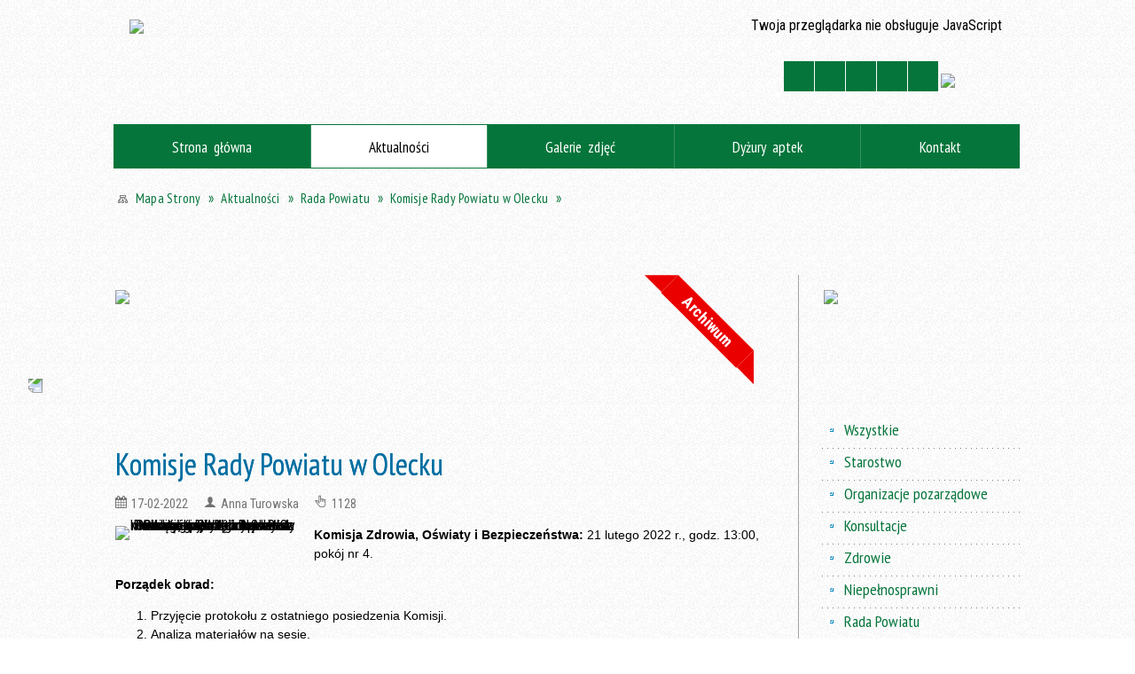

--- FILE ---
content_type: text/html; charset=utf-8
request_url: https://www.powiat.olecko.pl/aktualnosc-1470-komisje_rady_powiatu_w_olecku.html
body_size: 15426
content:
<!DOCTYPE html>
<html lang="pl"  itemscope="itemscope" itemtype="http://schema.org/WebPage" xmlns="http://www.w3.org/1999/xhtml">
    <head>
        <!-- METAS - - - - - - - - - - - - - - - - - - - - - - - - - - - - - -->
        <title itemprop="name">Komisje Rady Powiatu w Olecku - Aktualności - Starostwo Powiatowe w Olecku, aktualności, historia, turystyka, oświata, kultura, Olecko, Margrabowa, Treuburg, Mazury</title>
<meta http-equiv="Content-Type" content="text/html; charset=utf-8">
	<meta name="title" content="Komisje Rady Powiatu w Olecku - Aktualności - Starostwo Powiatowe w Olecku, aktualności, historia, turystyka, oświata, kultura, Olecko, Margrabowa, Treuburg, Mazury">
	<meta name="description" content="Strony www Starostwa Powiatowego w Olecku: informacje, ogłoszenia, adresy, historia, turystyka, oświata, zdrowie Komisja Zdrowia, Oświaty i Bezpieczeństwa: 21.02.2022 r., godz. 13:00. Komisja Budżetu, Finansów i Gospodarki: 22.02.2022 r., godz. 13:00.">
	<meta name="keywords" content="Warmia Mazury Olecko olecki oleckie Margrabowa Marggrabowa Treuburg Ełk Gołdap geografia przyroda bociany jeziora jezioro las lasy rekreacja turystyka wczasy wakacje wypoczynek atrakcje">
	<meta name="author" content="CONCEPT Intermedia www.sam3.pl">
	<meta name="robots" content="index, follow">
        <meta name="viewport" content="width=device-width" >        
        
        <!-- EXTERNALS - - - - - - - - - - - - - - - - - - - - - - - - - - - -->		
        <link rel="shortcut icon" href="/themes/skin_01/images/favicon.ico" >
        <link rel="alternate" type="application/rss+xml"  title="RSS 2.0" href="https://www.powiat.olecko.pl/aktualnosci.xml">
		
		

		
        	<link rel="stylesheet" type="text/css" media="all" href="/themes/skin_01/css/common.css">
	<link rel="stylesheet" type="text/css" media="all" href="/css/concept.gallery.css">
	<link rel="stylesheet" type="text/css" media="all" href="/css/_global.css">
	<link rel="stylesheet" type="text/css" media="screen" href="/wcag_video_player/ableplayer.min.css">
	<link rel="stylesheet" type="text/css" media="all" href="/css/icons_library.css">
	<link rel="stylesheet" type="text/css" media="screen" href="/css/jquery-ui-1.13.2/jquery-ui.min.css">
	<link rel="stylesheet" type="text/css" media="screen" href="/js/fancyBox/jquery.fancybox.css">
	<link rel="stylesheet" type="text/css" media="print" href="/css/print_strona.css">
	<link rel="stylesheet" type="text/css" media="all" href="/themes/skin_01/css/responsive.css">
	<link rel="stylesheet" type="text/css" media="all" href="/themes/skin_01/css/_multisite.css">
	<link rel="stylesheet" type="text/css" media="all" href="/css/concept-carousel.css">

        <!-- JAVASCRIPTS - - - - - - - - - - - - - - - - - - - - - - - - - - -->
                
                
        <script src="/js/jquery/jquery-3.5.0.min.js"></script>
                
        <script src="/js/jquery/jquery-ui-1.13.2.min.js"></script>
        <script src="/js/hammer.min.js"></script>
	<script src="/js/whcookies.min.js" ></script>
        <script src="/js/jquery/jquery.ui.datepicker.min.js"></script> 
        <script src="/js/jquery/jquery-ui-timepicker-addon.min.js"></script> 
        
        <script>
//<![CDATA[
document.write("<style>.zajawka { visibility: hidden; }</style>");
//]]>
</script>
        <!-- cdn for modernizr, if you haven't included it already -->
        <!-- script src="http://cdn.jsdelivr.net/webshim/1.12.4/extras/modernizr-custom.js"></script -->
        <!-- polyfiller file to detect and load polyfills -->
        <!-- script src="http://cdn.jsdelivr.net/webshim/1.12.4/polyfiller.js"></script -->

                <script>
        function get_upload_image_size(dimension)
        {
        if($dimension == 'x')
        return 204;
        else
        return 127;
        }
        </script>
        
        <script src="/js/../themes/skin_01/js/multisite.js"></script>
<script src="/js/menu.min.js"></script>
<script src="/js/functions.js"></script>
<script src="/js/jquery/concept-rotator.js"></script>
<script src="/js/jquery/jquery.easing.1.3.js"></script>
<script src="/js/gsap/TweenMax.min.js"></script>
<script src="/js/gsap/plugins/ScrollToPlugin.min.js"></script>
<script src="/js/gsap/plugins/CSSPlugin.min.js"></script>
<script src="/js/gsap/easing/EasePack.min.js"></script>
<script src="/js/concept.gallery.js?ver=3.0"></script>
<script src="/js/akceslab-ytplayer.js"></script>
<script src="/wcag_video_player/ableplayer.min.js"></script>
<script src="/wcag_video_player/thirdparty/js.cookie.js"></script>
<script src="/js/concept_carousel_v1_0.js"></script>
		
        <meta name=”deklaracja-dostępności” content=”/deklaracja_dostepnosci.html”>
    </head>
        <body class="module-aktualnosci action-show">
       
                <div class="page_title" style="display: none">
            Starostwo Powiatowe w Olecku - aktualności, oświata, kultura, turystyka - www.powiat.olecko.pl
<br><span class="data">Wygenerowano:&nbsp;01-02-2026</span>        </div>
        
        <h1 hidden>Starostwo Powiatowe w Olecku - aktualności, oświata, kultura, turystyka - www.powiat.olecko.pl
</h1>

        <div id="page_content">       
            <div id="overlay" onclick="clear_other_mobile_active_elements();toggle_body_overflow();"></div>
            <div id="page_container">                <table role="presentation" id="table_1" class="sekcja-paneli" style="width: 100%;">
<tbody>	<tr>
		<td id="PAN_HEAD" class="panel">
			<div>
<div class="wcag_links">
	<div class="links">
		<div class="hidden">
			<a href="#content" data-offset="-300" class="scroll_to">Przejdź do treści</a>
		</div>
		
		<div class="hidden"><div tabindex="0" onclick="jQuery('body').scrollTo('*[id^=\'search_comn_\']'); jQuery('*[id^=\'search_comn_\']').val('').focus();">Przejdź do Wyszukiwarki</div></div>
		<div class="hidden"><a class="mapa_strony" tabindex="0" href="/mapa_strony.html">Przejdź do mapy strony</a></div>
		<div class="hidden"><div tabindex="0" onclick="jQuery('body').scrollTo('*[id^=\'mainMenu_\']'); jQuery(':focusable', jQuery('*[id^=\'mainMenu_\']'))[0].focus();">Przejdź do Menu</div></div>
	</div>
</div>

<script>
	jQuery('.scroll_to').css('cursor' , 'pointer').click(function () {
	var target = jQuery(this).attr('href');
	jQuery('html, body').animate({
	scrollTop: jQuery(target).offset().top -140
	}, 1000);
	});
</script>



        
	

    <div class="miejsce-banerowe facebook_lewa_strona " >
        <div class="pole-banerowe noprint" style="flex-grow: 1; " >
<a href="https://www.facebook.com/StarostwoPowiatoweWOlecku" target="_blank"><img src="/uploads/pub/img_files/img_73/facebook.png" width="48" height="155" alt="Facebook - Starostwo Powiatowe w Olecku - kliknięcie spowoduje otwarcie nowego okna" loading="lazy" title="Link do konta na Facebooku" onclick="jQuery.ajax({
	type:'POST',
	url:'/banery/click/id/73.html',
	dataType:'html'})"><span class="baner_title" style="display:none;">Facebook - Starostwo Powiatowe w Olecku</span></a></div>
        </div>




    <div class="miejsce-banerowe logo_w_naglowku " >
        <div class="pole-banerowe noprint" style="flex-grow: 1; " >
<a href="/" target="_self"><img src="/uploads/pub/img_files/img_2/logo.png" width="380" height="100" alt="Herb Powiatu Oleckiego. Na jednopolowej hiszpańskiej tarczy herbowej w polu srebrnym głowa orła czarnego z dziobem złotym i takąż koroną na szyi, pomiędzy dwoma konarami lipy zielonej, z których każdy ma cztery liście. Napis: Starostwo Powiatowe w Olecku." loading="lazy" title="" onclick="jQuery.ajax({
	type:'POST',
	url:'/banery/click/id/2.html',
	dataType:'html'})"><span class="baner_title" style="display:none;">Herb Powiatu Oleckiego. Na jednopolowej hiszpańskiej tarczy herbowej w polu srebrnym głowa orła czarnego z dziobem złotym i takąż koroną na szyi, pomiędzy dwoma konarami lipy zielonej, z których każdy ma cztery liście. Napis: Starostwo Powiatowe w Olecku.</span></a></div>
<div class="noprint pole-banerowe">
<script>
    (function(d){
      var s = d.createElement("script");
      /* uncomment the following line to override default position*/
      /* s.setAttribute("data-position", 3);*/
      /* uncomment the following line to override default size (values: small, large)*/
      /* s.setAttribute("data-size", "small");*/
      /* uncomment the following line to override default language (e.g., fr, de, es, he, nl, etc.)*/
      /* s.setAttribute("data-language", "language");*/
      /* uncomment the following line to override color set via widget (e.g., #053f67)*/
       s.setAttribute("data-color", "#05753B");
      /* uncomment the following line to override type set via widget (1=person, 2=chair, 3=eye, 4=text)*/
      /* s.setAttribute("data-type", "1");*/
      /* s.setAttribute("data-statement_text:", "Our Accessibility Statement");*/
      /* s.setAttribute("data-statement_url", "http://www.example.com/accessibility")";*/
      /* uncomment the following line to override support on mobile devices*/
      /* s.setAttribute("data-mobile", true);*/
      /* uncomment the following line to set custom trigger action for accessibility menu*/
      /* s.setAttribute("data-trigger", "triggerId")*/
      s.setAttribute("data-account", "MsFIrZrGxc");
      s.setAttribute("src", "https://cdn.userway.org/widget.js");
      (d.body || d.head).appendChild(s);
    })(document)
    </script>
    <noscript>Please ensure Javascript is enabled for purposes of <a href="https://userway.org">website accessibility</a></noscript>
  
</div>
        </div>


<section class="component wyszukiwarka-wrapper " >

            <header class="belka hidden-wcag">
            <h2 class="title"><span>Wyszukiwarka</span></h2>
        </header>
    
    <div class="comn-wyszukiwarka" role="search">
        
        
        <div id="search_box_comn_srch_bdae6e1b7efdbd226c88b5c0f3116269">
            <span class="warning show-delayed">Twoja przeglądarka nie obsługuje JavaScript</span>
        </div>

        <div class="cl"></div>
    </div>

    <script>
//<![CDATA[
jQuery.ajax({
	type:'POST',
	url:'/Common/getSearchAllForm/disp/none/hash_id/comn_srch_bdae6e1b7efdbd226c88b5c0f3116269.html',
	dataType:'html',
	success:function(data, textStatus){jQuery('#search_box_comn_srch_bdae6e1b7efdbd226c88b5c0f3116269').html(data);},
	complete:function(XMLHttpRequest, textStatus){wcagstinks(jQuery("#adv_form")); updateAdvSearchWidth(); jQuery("#adv_form");}})
//]]>
</script>
</section>
<div class="noprint pole-banerowe">
<div class="topMenu_infobar">
  <div class="links">     
    
    <a href="/" class="home">Strona Główna</a>
    
    <a href="/mapa_strony.html" class="mapa_strony">Mapa Strony</a>
    
    <a href="/strona-30-kontakt.html" class="poczta">Kontakt</a>    
    			
    <a href="/aktualnosci.xml" class="rss">RSS</a>
    
    <div class="cl" style="float: none; height: 0;"></div>
    
  </div>
</div>
</div>
<script>
    function toggleGlobalPause()
    {
        globalPause = !globalPause;
        jQuery("#hyperss .slide-image").toggleClass("stopped");
        jQuery(".stop-anim").toggleClass("play");

        var x = jQuery(".stop-anim").text();

        if (x == 'Wznów animacje') {
            jQuery(".stop-anim").text("Zatrzymaj animacje");
            jQuery(".stop-anim").attr("title", "Zatrzymaj animacje");
        } else {
            jQuery(".stop-anim").text("Wznów animacje");
            jQuery(".stop-anim").attr("title", "Wznów animacje");
        }
    }
</script>	

<div class="accesible" >
   <div class="stop-anim" title="Zatrzymaj animacje" tabindex="0" onclick="toggleGlobalPause();">Zatrzymaj animacje</div>
        <div class="wheelchair" title="Informacje o dostępności" onclick="location = ('https://www.powiat.olecko.pl/strona-6-informacje_o_dostepnosci.html');"></div>
    <div class="deklaracja_dostep" title="Deklaracja dostępności" onclick="location = ('https://www.powiat.olecko.pl/deklaracja_dostepnosci.html');"></div>
    <div class="deaf" title="Informacje dla niesłyszących" onclick="location = ('https://www.powiat.olecko.pl/strona-7-informacje_dla_nieslyszacych.html');"></div>
    <div class="contrast" title="Informacje o kontraście" onclick="location = ('https://www.powiat.olecko.pl/strona-8-informacja_o_kontrascie.html');"></div>
    </div>



    <div class="miejsce-banerowe bip_w_naglowku " >
        <div class="pole-banerowe noprint" style="flex-grow: 1; " >
<a href="http://bip.powiat.olecko.pl/" target="_blank"><img src="/uploads/pub/img_files/img_36/26ee75a7060ce3aea757f192f6915591a6bad49f.png" width="70" height="36" alt="BIP w nagłówku - kliknięcie spowoduje otwarcie nowego okna" loading="lazy" title="" onclick="jQuery.ajax({
	type:'POST',
	url:'/banery/click/id/36.html',
	dataType:'html'})"><span class="baner_title" style="display:none;">BIP w nagłówku</span></a></div>
        </div>


<div class="cl"></div>
<nav class="glowneMenu" data-component-name="comn_mainmenu" id="mainMenu_75303dc089d85ebd342b0d7193d1c23c-wrapper" aria-labelledby="mainMenu_75303dc089d85ebd342b0d7193d1c23c-label">   
    <h2 id="mainMenu_75303dc089d85ebd342b0d7193d1c23c-label" class="hidden-wcag">Menu główne 1</h2>
    <div class="okazja_top2"></div>
    <div class="okazja_top3"></div>
    		
				
        <ul class="mainMenu " id="comn_75303dc089d85ebd342b0d7193d1c23c">
         <li class="block block_nr_1" id="comn_75303dc089d85ebd342b0d7193d1c23c_pos_1" data-color="#05753B">
<a target="_self" class="menu-level-1 no-submenu" style="color:#fff; border-color:#05753B; background: #05753B;" href="/"><span class="menu_select_left" style="background:#05753B;"></span><span class="menu_select_right" style="background:#05753B;"></span><span class="menu_select_bottom" style="background:#05753B;"></span><span style="background:#05753B;" class="tytul_menu">Strona główna</span></a>
</li> <li class="block block_nr_2" id="comn_75303dc089d85ebd342b0d7193d1c23c_pos_2" data-color="#05753B">
<a target="_self" class="menu-level-1 no-submenu" style="color:#fff; border-color:#05753B; background: #05753B;" href="/aktualnosci-lista.html"><span class="menu_select_left" style="background:#05753B;"></span><span class="menu_select_right" style="background:#05753B;"></span><span class="menu_select_bottom" style="background:#05753B;"></span><span style="background:#05753B;" class="tytul_menu">Aktualności</span></a>
</li> <li class="block block_nr_3" id="comn_75303dc089d85ebd342b0d7193d1c23c_pos_3" data-color="#05753B">
<a target="_self" class="menu-level-1 no-submenu" style="color:#fff; border-color:#05753B; background: #05753B;" href="/galerie.html"><span class="menu_select_left" style="background:#05753B;"></span><span class="menu_select_right" style="background:#05753B;"></span><span class="menu_select_bottom" style="background:#05753B;"></span><span style="background:#05753B;" class="tytul_menu">Galerie zdjęć</span></a>
</li> <li class="block block_nr_4" id="comn_75303dc089d85ebd342b0d7193d1c23c_pos_4" data-color="#05753B">
<a target="_self" class="menu-level-1 no-submenu" style="color:#fff; border-color:#05753B; background: #05753B;" href="/strona-154-apteki.html"><span class="menu_select_left" style="background:#05753B;"></span><span class="menu_select_right" style="background:#05753B;"></span><span class="menu_select_bottom" style="background:#05753B;"></span><span style="background:#05753B;" class="tytul_menu">Dyżury aptek
</span></a>
</li> <li class="block block_nr_5" id="comn_75303dc089d85ebd342b0d7193d1c23c_pos_5" data-color="#05753B">
<a target="_self" class="menu-level-1 no-submenu" style="color:#fff; border-color:#05753B; background: #05753B;" href="/strona-30-kontakt.html"><span class="menu_select_left" style="background:#05753B;"></span><span class="menu_select_right" style="background:#05753B;"></span><span class="menu_select_bottom" style="background:#05753B;"></span><span style="background:#05753B;" class="tytul_menu">Kontakt</span></a>
</li>        </ul>
		
		                <script>
//<![CDATA[
                var candidate = document.getElementById('comn_75303dc089d85ebd342b0d7193d1c23c_pos_2');
                candidate.className += ' sel';
        
//]]>
</script>                <script>
//<![CDATA[
window.onscroll = function() { menuDocking("comn_75303dc089d85ebd342b0d7193d1c23c");}; 
//]]>
</script><script>
//<![CDATA[
window.onresize = function() { menuDocking("comn_75303dc089d85ebd342b0d7193d1c23c");}; 
//]]>
</script> 		
    </nav>
<div class="cl"></div><nav class="navigator" id="breadcrumbs" aria-labelledby="breadcrumbs-label">
    <h2 id="breadcrumbs-label" class="hidden-wcag">Breadcrumbs</h2>
    
    <ul itemscope itemtype="http://schema.org/BreadcrumbList">
        
    <li itemprop="itemListElement" itemscope itemtype="http://schema.org/ListItem"><a class="navigator_home" property="item" typeof="WebPage" itemprop="item" itemtype="https://schema.org/Thing" itemscope="itemscope" id="nav-pos-mapa_strony" href="/mapa_strony.html"><span itemprop="name">Mapa Strony</span></a><meta itemprop="position" content="1"></li><li itemprop="itemListElement" itemscope itemtype="http://schema.org/ListItem"><a property="item" typeof="WebPage" itemprop="item" itemtype="https://schema.org/Thing" itemscope="itemscope" id="nav-pos-aktualnosci" href="/aktualnosci-lista.html"><span itemprop="name">Aktualności</span></a><meta itemprop="position" content="2"></li><li itemprop="itemListElement" itemscope itemtype="http://schema.org/ListItem"><a property="item" typeof="WebPage" itemprop="item" itemtype="https://schema.org/Thing" itemscope="itemscope" id="nav-pos-rada_powiatu" href="/aktualnosci-115-rada_powiatu.html"><span itemprop="name">Rada Powiatu</span></a><meta itemprop="position" content="3"></li><li itemprop="itemListElement" itemscope itemtype="http://schema.org/ListItem"><a property="item" typeof="WebPage" itemprop="item" itemtype="https://schema.org/Thing" itemscope="itemscope" id="nav-pos-komisje_rady_powiatu_w_olecku" href="/aktualnosc-1470-komisje_rady_powiatu_w_olecku.html"><span itemprop="name">Komisje Rady Powiatu w Olecku</span></a><meta itemprop="position" content="4"></li>        
    </ul>

</nav>
<script src="/js/infobar/infobar.min.js"></script>        
        <script>
            //<![CDATA[
            function InfobarStop()
            {
                iobj = document.getElementById("infobar_static");
                iobj.style.display = 'none';
                document.cookie = 'infobar' + '=' + escape(true) + (0 ? '; expires=' + new Date(+new Date() + 0 * 864e5).toGMTString() : '') + '; path=/'
            }
            //]]>
        </script>
        <h2 class="hidden-wcag">Informacje w sliderze</h2>
        <div id="infobar_static" class="scroll" style="position: relative; margin-top: 8px; height: 21px; border: 1px solid #FFFFFF; background-color: #FFFFFF">
            <div id="infobar_div" class="infobar"></div>
            <div class="infobar_close" title="Ukryj infobar" onclick="InfobarStop();"></div>
        </div>
        <script>
            var options = new Object();
            options.speed = 2;             options.displayMode = 'scroll';             options.fadeTimer = '3000';            
            options.newsPictureURL = 'https://www.powiat.olecko.pl/uploads/infobar/sg1jkx8gtainfobar.png';             options.fontName = 'inherit';            options.fontSize = '100%';             options.fontColor = '#05753b';             options.fontBold = false;             options.fontItalics = false;             options.fontUnderline = false;             options.fontHoverColor = '#FF0000';             options.fontHoverItalics = false;             options.fontHoverUnderline = true;             options.backgroundTopColor = '#FFFFFF';             options.backgroundBottomColor = '#FFFFFF';             options.fontHoverBackgroundTopColor = 'transparent';             options.fontHoverBackgroundBottomColor = 'transparent';             options.newsSpace = 10;             options.hoverSpeed = 150; 
            var titles = 'Transmisja z obrad sesji Rady Powiatu w Olecku;Szukasz pomocy prawnej, porady obywatelskiej lub mediacji?;Lista jednostek nieodpłatnego poradnictwa;Loty z Lotniska Olsztyn – Mazury;Ośrodek Środowiskowej Opieki Psychologicznej i Psychoterapeutycznej dla Dzieci i Młodzieży;Koordynator ds. dostępności;Strategia Rozwoju Powiatu Oleckiego 2016-2025;Inicjatywa Obywatel';             var links = 'https://www.powiat.olecko.pl/strona-208-transmisja_z_obrad_sesji_rady_powiatu.html;https://www.powiat.olecko.pl/aktualnosc-2195-szukasz_pomocy_prawnej_porady.html;https://www.powiat.olecko.pl/aktualnosc-2090-znasz_jednostki_nieodplatnego.html;https://www.powiat.olecko.pl/aktualnosc-1473-loty_z_lotniska_olsztyn_mazury.html;https://www.powiat.olecko.pl/aktualnosc-1625-pomoc_psychologiczna_i.html;https://www.powiat.olecko.pl/aktualnosc-1114-koordynator_ds_dostepnosci.html;http://powiat.olecko.pl/strona-162-strategia_rozwoju_powiatu.html;https://obywatel.gov.pl/';             jQuery(window).on("load", function () {
                infobar(jQuery('#infobar_div'), titles, links, options);
            });
        </script>
    

    <div class="miejsce-banerowe baner_pod_navigatorem puste" >
                </div>


			</div>
		</td>
	</tr>
</tbody></table>
<table role="presentation" id="table_2" class="sekcja-paneli" style="width: 100%;">
<tbody>	<tr>
		<td id="PAN_1" class="panel">
			<div>


    <div class="miejsce-banerowe baner_w_centralnym_panelu_na_gorze " >
        <div class="pole-banerowe noprint" style="flex-grow: 1; " >
<a href="/strona-3357-cyfrowy_powiat.html" target="_self"><img src="/uploads/pub/img_files/img_50/projet_powiat_CPPC_756.jpg" width="756" height="156" alt="Grant: Cyfrowy Powiat. " loading="lazy" title="Logotypy projektu z funduszy unijnych. Grant: Cyfrowy Powiat. " onclick="jQuery.ajax({
	type:'POST',
	url:'/banery/click/id/50.html',
	dataType:'html'})"><span class="baner_title" style="display:none;">Grant: Cyfrowy Powiat. </span></a></div>
        </div>


				<div id='content'><div class="messages">
            
    
    
    </div>


<article class="archiwalna" itemscope itemtype="http://schema.org/NewsArticle" itemid="news-1470">

    <meta itemprop="description" content="Komisja Zdrowia, Oświaty i Bezpieczeństwa: 21.02.2022 r., godz. 13:00. Komisja Budżetu, Finansów i Gospodarki: 22.02.2022 r., godz. 13:00.">
    <meta itemprop="datePublished" content="2022-02-17T09:16:59+01:00">

    <header>

        <span class="etykieta_zajawka">
            <span class="label" style="background: #05753B; border-color: #05753B;" title=""></span>        </span>	

        <h2 class="title" itemprop="headline">
            Komisje Rady Powiatu w Olecku        </h2>
    </header>

    
    <span class="info"><strong aria-hidden="true" class="date" title="Data publikacji">17-02-2022</strong><strong class="hidden-wcag" >Data publikacji, 17-02-2022</strong><span class="info_seperator" aria-hidden="true">,</span> <strong aria-hidden="true" class="author" title="Autor">Anna Turowska</strong><strong class="hidden-wcag" >Autor, Anna Turowska</strong><span class="info_seperator" aria-hidden="true">,</span> <strong aria-hidden="true" class="views" title="Liczba wyświetleń">1128</strong><strong class="hidden-wcag" >Ilość wyświetleń, 1128</strong></span>                    

                
			<span class="grafika_tresc" style="max-width:204px">           
				<a class="fancybox" href="/uploads/pub/news/news_1470/zajawki/522be3f6b06f611ade827110eaba176687b6a6da.jpg"><img alt="Okrągła pieczęć Powiatu Oleckiego. W środku herb Powiatu, to jest głowa orła z koroną na szyi pomiędzy 2 konarami lipy, z których każdy ma 4 liście. Wokół napis Rada Powiatu w Olecku. Nazwa w Olecku oddzielona z 2 stron sześciopromiennymi gwiazdkami." style="max-width: 204px; height: auto;" itemprop="image" src="https://www.powiat.olecko.pl/uploads/pub/news/news_1470/zajawki/normal_522be3f6b06f611ade827110eaba176687b6a6da.jpg"></a>				
									<div class="article-archived">Archiwum</div>
								
			</span>
		
    <div class="tresc" itemprop="articleBody">
        <p><strong>Komisja Zdrowia, Oświaty i Bezpieczeństwa:</strong> 21 lutego 2022 r., godz. 13:00, pok&oacute;j nr 4.</p>
<p><strong>Porządek obrad:</strong></p>
<ol>
<li>Przyjęcie protokołu z ostatniego posiedzenia Komisji.</li>
<li>Analiza materiał&oacute;w na sesję.</li>
<li>Zapoznanie się z pismem dotyczącym wprowadzenia zakazu pływania jednostek z napędem spalinowym na Jeziorze Olecko Wielkie.</li>
<li>Sprawy bieżące i wolne wnioski.</li>
</ol>
<p><strong>Komisja Budżetu, Finans&oacute;w i Gospodarki:</strong> 22 lutego 2022 r., godz. 13:00, pok&oacute;j&nbsp;nr 4.</p>
<p><strong>Porządek obrad:</strong></p>
<ol>
<li>Przyjęcie protokołu z ostatniego posiedzenia Komisji.</li>
<li>Analiza materiał&oacute;w na sesję.</li>
<li>Zapoznanie się z pismem dotyczącym wprowadzenia zakazu pływania jednostek z napędem spalinowym na Jeziorze Olecko Wielkie.</li>
<li>Sprawy bieżące i wolne wnioski.</li>
</ol>    </div>

    <aside class="left" style="max-width:100%;">
               
    </aside>
	
	


    <footer class="bottom">
        
                                    <ul class="actions">
			<li class="next" title="Przejdź do następnej aktualności" onclick="location=('/aktualnosc-1631-wykonywali_oleckie_kafle_z_sentencja.html');"><span class="hidden-wcag">Przejdź do - aktualność </span>Następna</li>
		<li title="Pobierz plik Pdf z treścią" class="pdf" onclick="location=('https://converter.sam3.pl/convert.php?url=https://www.powiat.olecko.pl/aktualnosc-1470-komisje_rady_powiatu_w_olecku.html&amp;title=Komisje_Rady_Powiatu_w_Olecku');"><span class="hidden-wcag">Pobierz artykuł w formie pliku </span>Pdf</li>					<li class="print" title="Drukuj treść" onclick="window.print();">Drukuj<span class="hidden-wcag"> treść tego artykułu</span></li>
			<li class="back" title="Powrót" onclick="history.back();">Powrót<span class="hidden-wcag"> do poprzedniej strony</span></li>
			<li class="zglos" title="Kontakt" onclick="location=('/strona-30-kontakt.html');">Kontakt<span class="hidden-wcag"> na stronie Kontakt</span></li>
	                
</ul>        <div class="cl"></div>
    </footer>
</article>

<div class="cl"></div>

    <div class="noprint">
        
<section class="component" data-component-name="news_aktualnosci_inne" id="news_f6d59bd22523bd375dbc69f3d1c052c1"> 

    <header class="belka">
        <h2 class="title">
            <a href="/aktualnosci-115-Rada+Powiatu.html">Czytaj inne aktualności w kategorii:&nbsp;Rada Powiatu</a>        </h2>
    </header>

    <ul class="zaj-list switcher view_list size-thumb  columns-1">	<li class="zaj-wrapper" ><div class="zajawka news_zaj "><a target="_self" href="/aktualnosc-3055-dyzur_radnej_rady_powiatu_w_olecku.html"><span class="box-left" style="width: 204px;">
    <img alt="Tekst: dyżur Radnej Rady Powiatu w Olecku, www.powiat.olecko.pl. Obok pieczęć z napisem: Rada Powiatu w Olecku. Obok herb urzędu, tj. głowa orła z dziobem i koroną na szyi pomiędzy 2 konarami lipy." loading="lazy" width="204" height="127" src="/uploads/pub/news/news_3055/zajawki/thumb_6e0ddb5de4d545c4b55b1ebc56901103b791d186.jpg">
</span>

<span class="box-right">
     
  <span class="title">    
    <span class="etykieta_zajawka">      
    	<span class="label" style="background: #05753B; border-color: #05753B;" title=""></span>      
    </span>    
    Dyżur Radnej Rady Powiatu w Olecku    
  </span>
  
  <span class="info">
    <span class="info"><strong aria-hidden="true" class="date" title="Data publikacji">29-01-2026</strong><strong class="hidden-wcag" >Data publikacji, 29-01-2026</strong><span class="info_seperator" aria-hidden="true">,</span> <strong aria-hidden="true" class="author" title="Autor">Kamila  Buraczewska</strong><strong class="hidden-wcag" >Autor, Kamila  Buraczewska</strong><span class="info_seperator" aria-hidden="true">,</span> <strong aria-hidden="true" class="views" title="Liczba wyświetleń">120</strong><strong class="hidden-wcag" >Ilość wyświetleń, 120</strong></span>
  </span>
  
  <span class="tresc">
    Radna Rady Powiatu w Olecku Bożena Zofia Bielska-Świeżyńska pełni dyżur 3 lutego 2026 r.
  </span>
  <span class="link">
    czytaj całość »
  </span>
  
  <span class="cl" style="display:block;"></span>
  
  <span class="zajawka_click">
    kliknij, aby przejść do dalszej części informacji
  </span>

</span>
</a></div>	</li>	<li class="zaj-wrapper" ><div class="zajawka news_zaj "><a target="_self" href="/aktualnosc-3077-dyzur_wiceprzewodniczacego_rady_powiatu.html"><span class="box-left" style="width: 204px;">
    <img alt="" loading="lazy" width="204" height="127" src="/uploads/pub/news/news_3077/zajawki/thumb_541c6cbc41cf9fc5c977d85922573210b505644c.jpg">
</span>

<span class="box-right">
     
  <span class="title">    
    <span class="etykieta_zajawka">      
    	<span class="label" style="background: #05753B; border-color: #05753B;" title=""></span>      
    </span>    
    Dyżur Wiceprzewodniczącego Rady Powiatu w Olecku    
  </span>
  
  <span class="info">
    <span class="info"><strong aria-hidden="true" class="date" title="Data publikacji">28-01-2026</strong><strong class="hidden-wcag" >Data publikacji, 28-01-2026</strong><span class="info_seperator" aria-hidden="true">,</span> <strong aria-hidden="true" class="author" title="Autor">Kamila  Buraczewska</strong><strong class="hidden-wcag" >Autor, Kamila  Buraczewska</strong><span class="info_seperator" aria-hidden="true">,</span> <strong aria-hidden="true" class="views" title="Liczba wyświetleń">97</strong><strong class="hidden-wcag" >Ilość wyświetleń, 97</strong></span>
  </span>
  
  <span class="tresc">
    W tym tygodniu Wiceprzewodniczący Rady Powiatu w Olecku Przemysław Atkielski przyjmuje interesantów w sprawach skarg i wniosków w czwartek, 29 stycznia 2026 r., w godz. 13:00-15:30 w naszym urzędzie w pokoju nr 26.
  </span>
  <span class="link">
    czytaj całość »
  </span>
  
  <span class="cl" style="display:block;"></span>
  
  <span class="zajawka_click">
    kliknij, aby przejść do dalszej części informacji
  </span>

</span>
</a></div>	</li>	<li class="zaj-wrapper" ><div class="zajawka news_zaj "><a target="_self" href="/aktualnosc-3070-posiedzenie_komisji_statutowej.html"><span class="box-left" style="width: 204px;">
    <img alt="Tekst: posiedzenie Komisji Rady Powiatu w Olecku, www.powiat.olecko.pl. Obok pieczęć z napisem: Rada Powiatu w Olecku. Na dole po prawej herb urzędu, tj. głowa orła z dziobem i koroną na szyi między 2 konarami lipy, z których każdy ma 4 liście." loading="lazy" width="204" height="127" src="/uploads/pub/news/news_3070/zajawki/thumb_7b39e973f9e8d4563a78fb8e30b12731f38cd9ed.jpg">
</span>

<span class="box-right">
     
  <span class="title">    
    <span class="etykieta_zajawka">      
    	<span class="label" style="background: #05753B; border-color: #05753B;" title=""></span>      
    </span>    
    Posiedzenie Komisji Statutowej    
  </span>
  
  <span class="info">
    <span class="info"><strong aria-hidden="true" class="date" title="Data publikacji">22-01-2026</strong><strong class="hidden-wcag" >Data publikacji, 22-01-2026</strong><span class="info_seperator" aria-hidden="true">,</span> <strong aria-hidden="true" class="author" title="Autor">Kamila  Buraczewska</strong><strong class="hidden-wcag" >Autor, Kamila  Buraczewska</strong><span class="info_seperator" aria-hidden="true">,</span> <strong aria-hidden="true" class="views" title="Liczba wyświetleń">132</strong><strong class="hidden-wcag" >Ilość wyświetleń, 132</strong></span>
  </span>
  
  <span class="tresc">
    Komisja Statutowa: 23 stycznia 2026 r. (piątek), godz. 13:30, pokój nr 28a.
  </span>
  <span class="link">
    czytaj całość »
  </span>
  
  <span class="cl" style="display:block;"></span>
  
  <span class="zajawka_click">
    kliknij, aby przejść do dalszej części informacji
  </span>

</span>
</a></div>	</li>	</ul>
    <div class="link" style="float:right;">
        <a class="act" title="pozostałe z kategorii" href="/aktualnosci-115-Rada+Powiatu.html">Pozostałe w kategorii</a>    </div>
	
	<div class="clr"></div>

</section>
    </div>
     

<script>
    function get_upload_image_size(dimension)
    {
        if (dimension == 'x')
            return 204;
        else
            return 127;
    }

    jQuery(document).ready(function () {
        gallery_inject('mini');
    });
</script>  
<script src="/js/fancyBox/jquery.fancybox.min.js" ></script>

<script>
    jQuery('.fancybox').fancybox({
        transitionIn	:	'fade',
		transitionOut	:	'fade',
        speedIn         :	600, 
		speedOut		:	200, 
        autoScale: true,
        closeBtn: false,
        beforeShow: function () {
         
            var imgAlt = jQuery(this.element).find("img").attr("alt");
                       
            if (imgAlt) {
                this.title = imgAlt;
                jQuery(".fancybox-image").attr("alt", imgAlt);
            } else {
                this.title = '';											   
            }

            this.title = (this.title ? '<h4>' + this.title + '</h4>' : '') ;
            if (this.group.length > 1) {
                this.title += '<span class="counter">Zdjęcie ' + (this.index + 1) + ' z ' + this.group.length + '</span>';
                if (jQuery.fancybox.player.isActive) {
                    this.title += '<a href="javascript:jQuery.fancybox.play();" title="Wyłącz pokaz zdjęć" class="myPlay myPlayON" onclick="jQuery(\'.myPlay\').toggleClass(\'myPlayON\')">Zatrzymaj</a>';
                } else {
                    this.title += '<a href="javascript:jQuery.fancybox.play();" title="Włącz pokaz zdjęć" class="myPlay" onclick="jQuery(\'.myPlay\').toggleClass(\'myPlayON\')">Uruchom</a>';
                }
            }
            this.title += '<a onClick="parent.jQuery.fancybox.close();" alt="Zamknij" title="Zamyka okno" class="fancybox-item fancybox-close" href="javascript:;">Zamknij</a>';
        },
        helpers: {
            title: {
                type: 'inside',
                position: 'top',
            }
        },
        afterShow: function () {
            // odkomentuj v2 zeby uruchomic FancyBox-a z focusem
            //jQuery(this.content).attr("tabindex",1).focus(); // v1
            //jQuery('.fancybox-wrap a').first().focus(); // v2
        }
    });
</script>

				</div>


    <div class="miejsce-banerowe baner_w_centralnym_panelu_na_dole " >
        <div class="pole-banerowe noprint" style="flex-grow: 1; " >
<a href="https://eurzad.powiat.olecko.pl/" target="_blank"><img src="/uploads/pub/img_files/img_69/portal_e_urzad.jpg" width="756" height="142" alt="Portal E-Urząd - kliknięcie spowoduje otwarcie nowego okna" loading="lazy" title="Portal E-Urząd" onclick="jQuery.ajax({
	type:'POST',
	url:'/banery/click/id/69.html',
	dataType:'html'})"><span class="baner_title" style="display:none;">Portal E-Urząd</span></a></div>
<div class="pole-banerowe noprint" style="flex-grow: 1; " >
<a href="https://powiat.olecko.pl/aktualnosc-2083-internet_gov_pl.html" target="_self"><img src="/uploads/pub/img_files/img_70/internet_baner_01.jpg" width="756" height="142" alt="Minister Cyfryzacji z 1.01.2023 r. uruchomił portal INTERNET.GOV.PL" loading="lazy" title="Minister Cyfryzacji z 1.01.2023 r. uruchomił portal INTERNET.GOV.PL" onclick="jQuery.ajax({
	type:'POST',
	url:'/banery/click/id/70.html',
	dataType:'html'})"><span class="baner_title" style="display:none;">Minister Cyfryzacji z 1.01.2023 r. uruchomił portal INTERNET.GOV.PL</span></a></div>
        </div>


			</div>
		</td>
		<td id="PAN_2" class="panel">
			<div>


    <div class="miejsce-banerowe baner_w_prawym_panelu_na_gorze " >
        <div class="pole-banerowe noprint" style="flex-grow: 1; " >
<a href="/strona-3363-z_budzetu_panstwa.html" target="_self"><img src="/uploads/pub/img_files/img_51/gora_projekty_polska.png" width="220" height="128" alt="Flaga Polski" loading="lazy" title="Programy z budżetu państwa" onclick="jQuery.ajax({
	type:'POST',
	url:'/banery/click/id/51.html',
	dataType:'html'})"><span class="baner_title" style="display:none;">Flaga Polski</span></a></div>
        </div>


<div><nav class="aktu_menu component" aria-labelledby="news_0c758dbb93f8026e0ad26a8fd6339289-label">
    <h2 id="news_0c758dbb93f8026e0ad26a8fd6339289-label" class="hidden-wcag">Menu modułowe - Aktualności</h2>

            <header class="belka">
            <h2 class="title hidden-wcag"><span>Menu Aktualności</span></h2>
        </header>
    
    <ul class="portal-menu" id="news_0c758dbb93f8026e0ad26a8fd6339289">
        <li id="level-1-news_0c758dbb93f8026e0ad26a8fd6339289-all" class="level-1"><a href="/aktualnosci-lista-reset.html"><span class="label" style="background: #05753B; border-color: #05753B;" title=""></span>Wszystkie</a></li><li id="level-1-news_0c758dbb93f8026e0ad26a8fd6339289-18" class="level-1"><a href="/aktualnosci-18-starostwo.html"><span class="label" style="background: #05753B; border-color: #05753B;" title=""></span>Starostwo</a></li><li id="level-1-news_0c758dbb93f8026e0ad26a8fd6339289-25" class="level-1"><a href="/aktualnosci-25-organizacje_pozarzadowe.html"><span class="label" style="background: #05753B; border-color: #05753B;" title=""></span>Organizacje pozarządowe</a></li><li id="level-1-news_0c758dbb93f8026e0ad26a8fd6339289-14" class="level-1"><a href="/aktualnosci-14-konsultacje.html"><span class="label" style="background: #05753B; border-color: #05753B;" title=""></span>Konsultacje</a></li><li id="level-1-news_0c758dbb93f8026e0ad26a8fd6339289-27" class="level-1"><a href="/aktualnosci-27-zdrowie.html"><span class="label" style="background: #05753B; border-color: #05753B;" title=""></span>Zdrowie</a></li><li id="level-1-news_0c758dbb93f8026e0ad26a8fd6339289-26" class="level-1"><a href="/aktualnosci-26-niepelnosprawni.html"><span class="label" style="background: #05753B; border-color: #05753B;" title=""></span>Niepełnosprawni</a></li><li id="level-1-news_0c758dbb93f8026e0ad26a8fd6339289-115" class="level-1"><a href="/aktualnosci-115-rada_powiatu.html"><span class="label" style="background: #05753B; border-color: #05753B;" title=""></span>Rada Powiatu</a></li><li id="level-1-news_0c758dbb93f8026e0ad26a8fd6339289-23" class="level-1"><a href="/aktualnosci-23-projekty.html"><span class="label" style="background: #05753B; border-color: #05753B;" title=""></span>Projekty</a></li><li id="level-1-news_0c758dbb93f8026e0ad26a8fd6339289-125" class="level-1"><a href="/aktualnosci-125-ostrzezenia_meteorologiczne.html"><span class="label" style="background: #05753B; border-color: #05753B;" title=""></span>Ostrzeżenia meteorologiczne</a></li><li id="level-1-news_0c758dbb93f8026e0ad26a8fd6339289-123" class="level-1"><a href="/aktualnosci-123-edukacja.html"><span class="label" style="background: #05753B; border-color: #05753B;" title=""></span>Edukacja</a></li>    </ul>

    <script>
        jQuery(document).ready(function () {
            highlight_menu_item('news_0c758dbb93f8026e0ad26a8fd6339289', ["0", "115"]);
        });
    </script>
</nav>
</div>
<section class="component" id="news_2e4ecdff121d519e2baf7ae673e336e7">    

            <header class="belka">   
            			
                <h2 class="title">
                    <a title="Najnowsze" href="/aktualnosci-lista.html">Najnowsze</a>                </h2>	
            
            <div class="numbers"><div class="sel" ><span aria-hidden="true">1</span><span class="hidden-wcag">Wybierz element 1</span></div><div  ><span aria-hidden="true">2</span><span class="hidden-wcag">Wybierz element 2</span></div><div  ><span aria-hidden="true">3</span><span class="hidden-wcag">Wybierz element 3</span></div><div  ><span aria-hidden="true">4</span><span class="hidden-wcag">Wybierz element 4</span></div><div  ><span aria-hidden="true">5</span><span class="hidden-wcag">Wybierz element 5</span></div></div>        </header>	

    
    <ul class="zaj-list switcher view_list size-thumb  columns-1" id="news_2e4ecdff121d519e2baf7ae673e336e7-switcher">	<li class="zaj-wrapper"  id="news_2e4ecdff121d519e2baf7ae673e336e7-0"><div class="zajawka news_zaj "><a target="_self" href="/aktualnosc-3055-dyzur_radnej_rady_powiatu_w_olecku.html"><span class="box-left" style="width: 204px;">
    <img alt="Tekst: dyżur Radnej Rady Powiatu w Olecku, www.powiat.olecko.pl. Obok pieczęć z napisem: Rada Powiatu w Olecku. Obok herb urzędu, tj. głowa orła z dziobem i koroną na szyi pomiędzy 2 konarami lipy." loading="lazy" width="204" height="127" src="/uploads/pub/news/news_3055/zajawki/thumb_6e0ddb5de4d545c4b55b1ebc56901103b791d186.jpg">
</span>

<span class="box-right">
     
  <span class="title">    
    <span class="etykieta_zajawka">      
    	<span class="label" style="background: #05753B; border-color: #05753B;" title=""></span>      
    </span>    
    Dyżur Radnej Rady Powiatu w Olecku    
  </span>
  
  <span class="info">
    <span class="info"><strong aria-hidden="true" class="date" title="Data publikacji">29-01-2026</strong><strong class="hidden-wcag" >Data publikacji, 29-01-2026</strong><span class="info_seperator" aria-hidden="true">,</span> <strong aria-hidden="true" class="author" title="Autor">Kamila  Buraczewska</strong><strong class="hidden-wcag" >Autor, Kamila  Buraczewska</strong><span class="info_seperator" aria-hidden="true">,</span> <strong aria-hidden="true" class="views" title="Liczba wyświetleń">120</strong><strong class="hidden-wcag" >Ilość wyświetleń, 120</strong></span>
  </span>
  
  <span class="tresc">
    Radna Rady Powiatu w Olecku Bożena Zofia Bielska-Świeżyńska pełni dyżur 3 lutego 2026 r.
  </span>
  <span class="link">
    czytaj całość »
  </span>
  
  <span class="cl" style="display:block;"></span>
  
  <span class="zajawka_click">
    kliknij, aby przejść do dalszej części informacji
  </span>

</span>
</a></div>	</li>	<li class="zaj-wrapper"  id="news_2e4ecdff121d519e2baf7ae673e336e7-1"><div class="zajawka news_zaj "><a target="_self" href="/aktualnosc-3077-dyzur_wiceprzewodniczacego_rady_powiatu.html"><span class="box-left" style="width: 204px;">
    <img alt="" loading="lazy" width="204" height="127" src="/uploads/pub/news/news_3077/zajawki/thumb_541c6cbc41cf9fc5c977d85922573210b505644c.jpg">
</span>

<span class="box-right">
     
  <span class="title">    
    <span class="etykieta_zajawka">      
    	<span class="label" style="background: #05753B; border-color: #05753B;" title=""></span>      
    </span>    
    Dyżur Wiceprzewodniczącego Rady Powiatu w Olecku    
  </span>
  
  <span class="info">
    <span class="info"><strong aria-hidden="true" class="date" title="Data publikacji">28-01-2026</strong><strong class="hidden-wcag" >Data publikacji, 28-01-2026</strong><span class="info_seperator" aria-hidden="true">,</span> <strong aria-hidden="true" class="author" title="Autor">Kamila  Buraczewska</strong><strong class="hidden-wcag" >Autor, Kamila  Buraczewska</strong><span class="info_seperator" aria-hidden="true">,</span> <strong aria-hidden="true" class="views" title="Liczba wyświetleń">97</strong><strong class="hidden-wcag" >Ilość wyświetleń, 97</strong></span>
  </span>
  
  <span class="tresc">
    W tym tygodniu Wiceprzewodniczący Rady Powiatu w Olecku Przemysław Atkielski przyjmuje interesantów w sprawach skarg i wniosków w czwartek, 29 stycznia 2026 r., w godz. 13:00-15:30 w naszym urzędzie w pokoju nr 26.
  </span>
  <span class="link">
    czytaj całość »
  </span>
  
  <span class="cl" style="display:block;"></span>
  
  <span class="zajawka_click">
    kliknij, aby przejść do dalszej części informacji
  </span>

</span>
</a></div>	</li>	<li class="zaj-wrapper"  id="news_2e4ecdff121d519e2baf7ae673e336e7-2"><div class="zajawka news_zaj "><a target="_self" href="/aktualnosc-3076-dzien_pracownika_publicznych_sluzb.html"><span class="box-left" style="width: 204px;">
    <img alt="" loading="lazy" width="204" height="127" src="/uploads/pub/news/news_3076/zajawki/thumb_35556218464859910851eef403521ce9a6398fb5.jpg">
</span>

<span class="box-right">
     
  <span class="title">    
    <span class="etykieta_zajawka">      
    	<span class="label" style="background: #05753B; border-color: #05753B;" title=""></span>      
    </span>    
    Dzień Pracownika Publicznych Służb Zatrudnienia    
  </span>
  
  <span class="info">
    <span class="info"><strong aria-hidden="true" class="date" title="Data publikacji">27-01-2026</strong><strong class="hidden-wcag" >Data publikacji, 27-01-2026</strong><span class="info_seperator" aria-hidden="true">,</span> <strong aria-hidden="true" class="author" title="Autor">Kamila  Buraczewska</strong><strong class="hidden-wcag" >Autor, Kamila  Buraczewska</strong><span class="info_seperator" aria-hidden="true">,</span> <strong aria-hidden="true" class="views" title="Liczba wyświetleń">111</strong><strong class="hidden-wcag" >Ilość wyświetleń, 111</strong></span>
  </span>
  
  <span class="tresc">
    Dzień Pracownika Publicznych Służb Zatrudnienia to doskonały moment, by podziękować za Waszą empatię i cierpliwość.
  </span>
  <span class="link">
    czytaj całość »
  </span>
  
  <span class="cl" style="display:block;"></span>
  
  <span class="zajawka_click">
    kliknij, aby przejść do dalszej części informacji
  </span>

</span>
</a></div>	</li>	<li class="zaj-wrapper"  id="news_2e4ecdff121d519e2baf7ae673e336e7-3"><div class="zajawka news_zaj "><a target="_self" href="/aktualnosc-3075-samorzady_apeluja_o_pilne_dzialania.html"><span class="box-left" style="width: 204px;">
    <img alt="" loading="lazy" width="204" height="127" src="/uploads/pub/news/news_3075/zajawki/thumb_0530d76602d0700c282928f840874b86ff01f66f.jpg">
</span>

<span class="box-right">
     
  <span class="title">    
    <span class="etykieta_zajawka">      
    	<span class="label" style="background: #05753B; border-color: #05753B;" title=""></span>      
    </span>    
    Samorządy apelują o pilne działania naprawcze w systemie ochrony zdrowia    
  </span>
  
  <span class="info">
    <span class="info"><strong aria-hidden="true" class="date" title="Data publikacji">26-01-2026</strong><strong class="hidden-wcag" >Data publikacji, 26-01-2026</strong><span class="info_seperator" aria-hidden="true">,</span> <strong aria-hidden="true" class="author" title="Autor">Kamila  Buraczewska</strong><strong class="hidden-wcag" >Autor, Kamila  Buraczewska</strong><span class="info_seperator" aria-hidden="true">,</span> <strong aria-hidden="true" class="views" title="Liczba wyświetleń">147</strong><strong class="hidden-wcag" >Ilość wyświetleń, 147</strong></span>
  </span>
  
  <span class="tresc">
    Samorządy apelują o pilne działania naprawcze w systemie ochrony zdrowia Związek Powiatów Polskich zwraca uwagę na pogarszającą się sytuację w systemie ochrony zdrowia oraz jej coraz poważniejsze konsekwencje dla funkcjonowania szpitali.
  </span>
  <span class="link">
    czytaj całość »
  </span>
  
  <span class="cl" style="display:block;"></span>
  
  <span class="zajawka_click">
    kliknij, aby przejść do dalszej części informacji
  </span>

</span>
</a></div>	</li>	<li class="zaj-wrapper"  id="news_2e4ecdff121d519e2baf7ae673e336e7-4"><div class="zajawka news_zaj non_tresc"><a target="_self" href="/aktualnosc-3074-kondolencje.html"><span class="box-left" style="width: 204px;">
    <img alt="" loading="lazy" width="204" height="127" src="/uploads/pub/news/news_3074/zajawki/thumb_246aad235c6a2edc711fd418ac6a6c3b0c4ad0d6.jpg">
</span>

<span class="box-right">
     
  <span class="title">    
    <span class="etykieta_zajawka">      
    	<span class="label" style="background: #05753B; border-color: #05753B;" title=""></span>      
    </span>    
    Kondolencje    
  </span>
  
  <span class="info">
    <span class="info"><strong aria-hidden="true" class="date" title="Data publikacji">26-01-2026</strong><strong class="hidden-wcag" >Data publikacji, 26-01-2026</strong><span class="info_seperator" aria-hidden="true">,</span> <strong aria-hidden="true" class="author" title="Autor">Kamila  Buraczewska</strong><strong class="hidden-wcag" >Autor, Kamila  Buraczewska</strong><span class="info_seperator" aria-hidden="true">,</span> <strong aria-hidden="true" class="views" title="Liczba wyświetleń">121</strong><strong class="hidden-wcag" >Ilość wyświetleń, 121</strong></span>
  </span>
  
  <span class="tresc">
    
  </span>
  <span class="link">
    czytaj całość »
  </span>
  
  <span class="cl" style="display:block;"></span>
  
  <span class="zajawka_click">
    kliknij, aby przejść do dalszej części informacji
  </span>

</span>
</a></div>	</li>	</ul>
   <div class="clr"></div>    

                    <script>
            jQuery(document).ready(
                    conceptRotator(
                            jQuery,
                            jQuery('#news_2e4ecdff121d519e2baf7ae673e336e7'),
                            jQuery('#news_2e4ecdff121d519e2baf7ae673e336e7 .switcher'),
                            jQuery('#news_2e4ecdff121d519e2baf7ae673e336e7 .numbers'),
    4,
                            8000                            ));

        </script>
    
</section>


    <div class="miejsce-banerowe baner_w_prawym_panelu_na_dole " >
        <div class="pole-banerowe noprint" style="flex-grow: 1; " >
<a href="http://olecko.geoportal2.pl/" target="_blank"><img src="/uploads/pub/img_files/img_49/p_geoportal_1.jpg" width="222" height="146" alt="Geoportal Powiatu Oleckiego - kliknięcie spowoduje otwarcie nowego okna" loading="lazy" title="Dane udostępnione poprzez Geoportal Powiatu Oleckiego stanowią dostęp do usług (usługa wyszukania, usługa przeglądania)..." onclick="jQuery.ajax({
	type:'POST',
	url:'/banery/click/id/49.html',
	dataType:'html'})"><span class="baner_title" style="display:none;">Geoportal Powiatu Oleckiego</span></a></div>
<div class="pole-banerowe noprint" style="flex-grow: 1; " >
<a href="http://www.egoturystyka.pl" target="_blank"><img src="/uploads/pub/img_files/img_57/_ego_logo1.jpg" width="222" height="146" alt="Kraina Ego - kliknięcie spowoduje otwarcie nowego okna" loading="lazy" title="Portal  „egoturystyka.pl” realizowany jest na terenie powiatów: ełcki, gołdapski i olecki. Założeniem projektu są działania zmierzające do rozpowszechnienia wiedzy o regionie oraz promujące działania turystyczne." onclick="jQuery.ajax({
	type:'POST',
	url:'/banery/click/id/57.html',
	dataType:'html'})"><span class="baner_title" style="display:none;">Kraina Ego</span></a></div>
<div class="pole-banerowe noprint" style="flex-grow: 1; " >
<a href="/strona-154-apteki.html" target="_blank"><img src="/uploads/pub/img_files/img_58/apteki_01.jpg" width="223" height="112" alt="Rozkład pracy aptek w powiecie oleckim. - kliknięcie spowoduje otwarcie nowego okna" loading="lazy" title="Rozkład pracy aptek w powiecie oleckim." onclick="jQuery.ajax({
	type:'POST',
	url:'/banery/click/id/58.html',
	dataType:'html'})"><span class="baner_title" style="display:none;">Rozkład pracy aptek w powiecie oleckim.</span></a></div>
<div class="pole-banerowe noprint" style="flex-grow: 1; " >
<a href="/strona-151-profilaktyka_zdrowotna.html" target="_blank"><img src="/uploads/pub/img_files/img_59/p_profilaktyka_zdr_1.jpg" width="222" height="121" alt="Profilaktyka zdrowotna - kliknięcie spowoduje otwarcie nowego okna" loading="lazy" title="Więcej informacji o zdrowiu i profilaktyce zdrowotnej." onclick="jQuery.ajax({
	type:'POST',
	url:'/banery/click/id/59.html',
	dataType:'html'})"><span class="baner_title" style="display:none;">Profilaktyka zdrowotna</span></a></div>
<div class="pole-banerowe noprint" style="flex-grow: 1; " >
<a href="https://bip.powiat.olecko.pl/strona-3343-nieodplatna_pomoc_prawna.html" target="_blank"><img src="/uploads/pub/img_files/img_60/p_pomoc_prawna_1.jpg" width="223" height="113" alt="Bezpłatne porady prawne - kliknięcie spowoduje otwarcie nowego okna" loading="lazy" title="Powiat Olecki realizuje zadanie zlecone z zakresu administracji rządowej związane z udzielaniem nieodpłatnych porad prawnych." onclick="jQuery.ajax({
	type:'POST',
	url:'/banery/click/id/60.html',
	dataType:'html'})"><span class="baner_title" style="display:none;">Bezpłatne porady prawne</span></a></div>
        </div>


			</div>
		</td>
	</tr>
	<tr>
		<td id="PAN_5" class="panel" colspan="2">
			<div>

	<section class="component" data-component-name="comn_baner_carousel" id="comn_24604c6d41817895428965fcc71ed31e">  
							<header class="belka hidden-wcag">   
					<h2 class="hidden-wcag">Informacje w sliderze</h2>
				</header>
						<div class="karuzela_border_top"></div>
			<div class="karuzela-wrapper">
				<div class="karuzela-container concept-carousel karuzela">
					<div class="kar-wrapper">
						<div class="kar-overflow">
							<ul>
								<li>
<a href="http://www.spzzod.olecko.pl/" target="_self"><img src="/uploads/pub/img_files/img_38/b1.png" alt="Samodzielny Publiczny Zespół Zakładów Opieki Długoterminowej" title="Link do strony WWW."  ></a></li>
<li>
<a href="https://olecko.praca.gov.pl/" target="_self"><img src="/uploads/pub/img_files/img_39/b2.png" alt="Powiatowy Urząd Pracy w Olecku" title="Link do strony WWW."  ></a></li>
<li>
<a href="https://www.pcpr.olecko.pl/" target="_self"><img src="/uploads/pub/img_files/img_40/b3.png" alt="Powiatowe Centrum Pomocy Rodzinie w Olecku" title="Link do strony WWW."  ></a></li>
<li>
<a href="http://dpskowaleoleckie.pl/" target="_self"><img src="/uploads/pub/img_files/img_41/b4.png" alt="Dom Pomocy Społecznej Zacisze w Kowalach Oleckich" title="Link do strony WWW."  ></a></li>
<li>
<a href="https://www.powiat.olecko.pl/strona-3382-pcom_w_kowalach_oleckich.html" target="_blank"><img src="/uploads/pub/img_files/img_72/b14.png" alt="Powiatowe Centrum Opiekuńczo-Mieszkalne w Kowalach Oleckich - kliknięcie spowoduje otwarcie nowego okna" title="Budynek z napisem: Centrum Opiekuńczo-Mieszkalne w Kowalach Oleckich. Przed budynkiem chodnik, kwiatki, ławki i kosze na śmieci."  ></a></li>
<li>
<a href="http://www.pzd.olecko.pl/" target="_self"><img src="/uploads/pub/img_files/img_42/b5.jpg" alt="Powiatowy Zarząd Dróg w Olecku" title="Link do strony WWW."  ></a></li>
<li>
<a href="http://www.lo.olecko.pl/" target="_blank"><img src="/uploads/pub/img_files/img_52/6_loolecko.jpg" alt="I LO w Olecku - kliknięcie spowoduje otwarcie nowego okna" title=""  ></a></li>
<li>
<a href="http://www.domkorczaka.olecko.pl/" target="_blank"><img src="/uploads/pub/img_files/img_53/13_dom_korczaka.jpg" alt="Domy im. Janusza Korczaka - kliknięcie spowoduje otwarcie nowego okna" title="Link do strony WWW."  ></a></li>
<li>
<a href="http://www.zst.olecko.pl/zst/" target="_blank"><img src="/uploads/pub/img_files/img_54/9_zst.jpg" alt="Zespół Szkół Technicznych w Olecku - kliknięcie spowoduje otwarcie nowego okna" title="Link do strony WWW  szkoły."  ></a></li>
<li>
<a href="http://www.zsliz.olecko.szkolnastrona.pl/" target="_blank"><img src="/uploads/pub/img_files/img_55/8_zsliz.jpg" alt="ZSLiZ - kliknięcie spowoduje otwarcie nowego okna" title="Link do strony WWW  szkoły."  ></a></li>
<li>
<a href="http://www.oswg.olecko.pl/" target="_blank"><img src="/uploads/pub/img_files/img_56/7_oswg.jpg" alt="Ośrodek Szkolno - Wychowawczy w Olecku - kliknięcie spowoduje otwarcie nowego okna" title="Link do strony WWW "  ></a></li>
<li>
<a href="https://pcwe.olecko.pl/" target="_self"><img src="/uploads/pub/img_files/img_43/b6.jpg" alt="Powiatowe Centrum Wspierania Edukacji w Olecku" title="Link do strony WWW."  ></a></li>
<li>
<a href="https://pcwe.olecko.pl/poradnia/" target="_self"><img src="/uploads/pub/img_files/img_44/b7.jpg" alt="Poradnia Psychologiczno-Pedagogiczna" title="Link do strony WWW Poradni."  ></a></li>
<li>
<a href="https://pcwe.olecko.pl/biblioteka/" target="_self"><img src="/uploads/pub/img_files/img_45/b8.jpg" alt="Powiatowa Biblioteka Pedagogiczna" title="Link do strony WWW biblioteki."  ></a></li>
				
							</ul>
						</div>
					</div>
				</div>
			</div>

			<script>
				var containerOptions = {};
				containerOptions.autoPlay = true;
				containerOptions.navArrows = true;
				containerOptions.navPager = false;
				containerOptions.step = 0;	//	elements in step - 0 for full page
				containerOptions.delay = 8000;
				containerOptions.transitionSpeed = 800;
				containerOptions.loop = true;
				containerOptions.dragSupport = false;
				containerOptions.minimalMargin = 20;	// minimalny margines między banerami
				containerOptions.maxMargin = 20;	// jeśli justowane banery mają większy margines niż ten parametr zostaną ułożone do lewej lub środka (k1Options.alignPagesWithSpace) a nie justowane
				containerOptions.alignPagesWithSpace = 'center';	//	left, center

				function runCarousel() {
					conceptCarousel(jQuery, jQuery('.karuzela'), containerOptions)
				}
				
				jQuery(window).on('load', runCarousel);
				jQuery(document).bind('pageload', runCarousel);
			</script>
	</section>



    <div class="miejsce-banerowe baner_przed_stopka puste" >
                </div>


			</div>
		</td>
	</tr>
	<tr>
		<td id="FULL_BOTTOM" class="panel" colspan="2">
			<div>
<div class="cl"></div>
<nav class="glowneMenu" data-component-name="comn_mainmenu" id="mainMenu_4d45878b7eeaf9e9463fb3f09d6e48ff-wrapper" aria-labelledby="mainMenu_4d45878b7eeaf9e9463fb3f09d6e48ff-label">   
    <h2 id="mainMenu_4d45878b7eeaf9e9463fb3f09d6e48ff-label" class="hidden-wcag">Menu główne 1</h2>
    <div class="okazja_top2"></div>
    <div class="okazja_top3"></div>
    		
				
        <ul class="mainMenu " id="comn_4d45878b7eeaf9e9463fb3f09d6e48ff">
         <li class="block block_nr_1" id="comn_4d45878b7eeaf9e9463fb3f09d6e48ff_pos_1" data-color="#05753B">
<a target="_self" class="menu-level-1 no-submenu" style="color:#fff; border-color:#05753B; background: #05753B;" href="/"><span class="menu_select_left" style="background:#05753B;"></span><span class="menu_select_right" style="background:#05753B;"></span><span class="menu_select_bottom" style="background:#05753B;"></span><span style="background:#05753B;" class="tytul_menu">Strona główna</span></a>
</li> <li class="block block_nr_2" id="comn_4d45878b7eeaf9e9463fb3f09d6e48ff_pos_2" data-color="#05753B">
<a target="_self" class="menu-level-1 no-submenu" style="color:#fff; border-color:#05753B; background: #05753B;" href="/aktualnosci-lista.html"><span class="menu_select_left" style="background:#05753B;"></span><span class="menu_select_right" style="background:#05753B;"></span><span class="menu_select_bottom" style="background:#05753B;"></span><span style="background:#05753B;" class="tytul_menu">Aktualności</span></a>
</li> <li class="block block_nr_3" id="comn_4d45878b7eeaf9e9463fb3f09d6e48ff_pos_3" data-color="#05753B">
<a target="_self" class="menu-level-1 no-submenu" style="color:#fff; border-color:#05753B; background: #05753B;" href="/galerie.html"><span class="menu_select_left" style="background:#05753B;"></span><span class="menu_select_right" style="background:#05753B;"></span><span class="menu_select_bottom" style="background:#05753B;"></span><span style="background:#05753B;" class="tytul_menu">Galerie zdjęć</span></a>
</li> <li class="block block_nr_4" id="comn_4d45878b7eeaf9e9463fb3f09d6e48ff_pos_4" data-color="#05753B">
<a target="_self" class="menu-level-1 no-submenu" style="color:#fff; border-color:#05753B; background: #05753B;" href="/strona-154-apteki.html"><span class="menu_select_left" style="background:#05753B;"></span><span class="menu_select_right" style="background:#05753B;"></span><span class="menu_select_bottom" style="background:#05753B;"></span><span style="background:#05753B;" class="tytul_menu">Dyżury aptek
</span></a>
</li> <li class="block block_nr_5" id="comn_4d45878b7eeaf9e9463fb3f09d6e48ff_pos_5" data-color="#05753B">
<a target="_self" class="menu-level-1 no-submenu" style="color:#fff; border-color:#05753B; background: #05753B;" href="/strona-30-kontakt.html"><span class="menu_select_left" style="background:#05753B;"></span><span class="menu_select_right" style="background:#05753B;"></span><span class="menu_select_bottom" style="background:#05753B;"></span><span style="background:#05753B;" class="tytul_menu">Kontakt</span></a>
</li>        </ul>
		
		                <script>
//<![CDATA[
                var candidate = document.getElementById('comn_4d45878b7eeaf9e9463fb3f09d6e48ff_pos_2');
                candidate.className += ' sel';
        
//]]>
</script>                 		
    </nav>
<div class="cl"></div>

    <div class="miejsce-banerowe stopka_dane " >
        <div class="noprint pole-banerowe">
<div class="stopka_dane">
		
<div class="stopka_left">
	<div class="stopka_adres">
		Starostwo Powiatowe w Olecku, ul. Kolejowa 32, 19-400 Olecko
	</div>

	<div class="stopka_tel">
      tel. <a href="tel:877391865">87 739 18 65</a>
	</div>
</div>

<div class="stopka_right">
	<div class="stopka_nip">
		Starostwo Powiatowe w Olecku: <strong>NIP</strong> 8471394480, <strong>REGON</strong> 790675565
	</div>

	<div class="stopka_nip">
			Powiat Olecki: <strong>NIP</strong> 8471515765, <strong>REGON</strong> 790671194
	</div>
</div>

<div class="clr"></div>	</div>
</div>
        </div>


			</div>
		</td>
	</tr>
</tbody></table>
<table role="presentation" id="table_3" class="sekcja-paneli" style="width: 100%;">
<tbody>	<tr>
		<td id="PAN_FOOT" class="panel">
			<div>
<div class="cl"></div>

<div class="page_footer">    

    <div class="footer_left">        
        <p><span>Copyright&nbsp;</span><span>&copy;</span><span>&nbsp;Starostwo Powiatowe w Olecku</span></p>    </div>
    
    <div class="footer_right">
                
        <a href="http://sam3.pl/strona-293-wcag.html" class="akceslab">Informacje o certyfikacie dostępności</a>
		
		<div class="cl cl_stopka" style="display:none;"></div>
		
		    
        <div class="icon_stopka">
                <div class="icon w3c"></div>
                <div class="icon html5"><a target="_blank" title="Kliknij, aby przejść w nowym oknie do walidatora HTML" href="http://validator.w3.org/check?uri=https://www.powiat.olecko.pl:443/aktualnosc-1470-komisje_rady_powiatu_w_olecku.html">HTML5</a></div>
                <div class="icon css3"><a target="_blank" title="Kliknij, aby przejść w nowym oknie do walidatora CSS" href="http://jigsaw.w3.org/css-validator/validator?uri=https://www.powiat.olecko.pl:443/aktualnosc-1470-komisje_rady_powiatu_w_olecku.html">CSS3</a></div>
                <div class="icon wcag"><a target="_blank" title="Kliknij, aby przejść w nowym oknie do walidatora WCAG" href="http://wave.webaim.org/report#/https://www.powiat.olecko.pl/aktualnosc-1470-komisje_rady_powiatu_w_olecku.html">WCAG 2.1</a></div>
        </div>
		
		<div class="cl cl_stopka" style="display:none;"></div>
        
        <div class="author_stopka">       
            <div class="walidacja">
                Walidacja:
                <a target="_blank" title="Kliknij, aby przejść w nowym oknie do walidatora HTML" href="http://validator.w3.org/check?uri=https://www.powiat.olecko.pl:443/aktualnosc-1470-komisje_rady_powiatu_w_olecku.html">HTML5</a>&nbsp;+&nbsp;
                <a target="_blank" title="Kliknij, aby przejść w nowym oknie do walidatora CSS" href="http://jigsaw.w3.org/css-validator/validator?uri=https://www.powiat.olecko.pl:443/aktualnosc-1470-komisje_rady_powiatu_w_olecku.html">CSS3</a>&nbsp;+&nbsp;
				 <a target="_blank" title="Kliknij, aby przejść w nowym oknie do walidatora WCAG" href="http://wave.webaim.org/report#/https://www.powiat.olecko.pl/aktualnosc-1470-komisje_rady_powiatu_w_olecku.html">WCAG 2.1</a>
            </div>

            Wykonanie&nbsp;&nbsp;<a title="concept Intermedia" target="_blank" class="wykonanie" href="http://conceptintermedia.pl"><span class="concept">CONCEPT</span><span class="intermedia">&nbsp;Intermedia</span></a>
        </div>     

	<div class="cl cl_stopka" style="display:none;"></div>	
               
    </div>
    
    <div class="cl"></div>

</div>


			</div>
		</td>
	</tr>
</tbody></table>
<div id="css-active"></div>        <script>

            function closeTemplatePreview()
            {
                sCookie('previewTemplate', null, -1);
                window.close();
                window.parent.deactivate_generic_modal_window();                
            }

            execution_array.push('adjustBoxes');
            execution_array.push('fixConceptRotators');

            /*window.onload = function()
             {
             //var start = new Date().getTime();
                     
             adjustBoxes();
             adjustPanels();
                     
             //var end = new Date().getTime();
             //var time = end - start;
             //console.log("Adjusting execution time: " + time + "ms");
             };*/

            /*function fix_bookmark()
             {
             var offset = jQuery('#mobile-bookmark').offset();  
                     
             jQuery(window).scroll(function () {  
             var scrollTop = jQuery(window).scrollTop(); // check the visible top of the browser  
                     
             if (offset.top < scrollTop) 
             jQuery('#mobile-bookmark').addClass('fixed');  
             else 
             jQuery('#mobile-bookmark').removeClass('fixed');  
             });  
             }
                     
             execution_array.push('fix_bookmark');*/
        </script>
        </div>

            <div id="page_footer">
                                <div id="popup-bg" style="background-color: #333333"></div>
                            </div>
			
												
						<div class="cookies_icon" title="Zarządzaj plikami cookie" onclick="WHCheckCookies(true);"></div>				
			
											

                        <div class="scroll-top" title="Przewiń na górę"  style="display: none;" tabindex="0">Przewiń na górę</div>
            <div class="mobile-menu">
    <a class="mobile-icon-homepage" href="/">Strona główna</a>	
				
	<a class="mobile-icon-search" title="Kliknij, aby otworzyć wyszukiwarkę" href="#" onclick="handle_mobile_icon_search();; return false;">Wyszukiwarka</a><a class="mobile-icon-tools" href="#" onclick="handle_mobile_icon_tools();; return false;">Narzędzia</a><a class="mobile-icon-main-menu" title="Kliknij, aby otworzyć menu serwisu" href="#" onclick="handle_mobile_icon_main_menu();; return false;">Menu główne</a><a class="mobile-icon-menu-portal" title="Kliknij, aby otworzyć menu szczegółowe modułu" href="#" onclick="handle_mobile_icon_menu_portal();; return false;">Menu szczegółowe</a><a class="mobile-icon-panel" title="Kliknij, aby otworzyć panel" href="#" onclick="handle_mobile_panel();; return false;">panel</a>	
	<div class="noprint pole-banerowe">
<a class="mobile-icon-bip" title="Kliknij, aby otworzyć BIP" href="http://bip.powiat.olecko.pl/" target="_blank" >bip</a>
</div>
	
	
    <script>
		jQuery("body").each(function(){
						mc = new Hammer(this);

			mc.on('swipeleft swiperight',function(e) {
				clear_other_mobile_active_elements();
				toggle_body_overflow();
			});
		});

		jQuery(window).resize( jQuery.debounce( 250, function(){
			if ($('.mobile-menu').css('display')==='none') {
					clear_other_mobile_active_elements();
					toggle_body_overflow();
			}
		}) );			
	</script>
</div>        </div>
                <script>
		
			function newsboxrespo() {
                var css_active = jQuery("#css-active").height() > 0;
                if(css_active)
                {
                    var height;
                    height = jQuery(".newsbox-container li.zaj-wrapper.active").outerHeight();				
                    jQuery(".newsbox-container").css("height",height);
				}
			}
		
            jQuery(document).ready(function ()
            {
                jQuery(".scroll-top").click(function ()
                {
                    jQuery('html,body').animate({scrollTop: 0}, 800);
                });

                var window_height = jQuery(window).height();
                var offset = window_height * 0.7;
                var position;
                var button = jQuery(".scroll-top");

                function button_toggle()
                {
                    position = jQuery(this).scrollTop();
                    if (position > offset) {
                        jQuery(button).fadeIn("slow", function ()
                        {
                            button.show();
                        });
                    } else {
                        jQuery(button).fadeOut("slow", function ()
                        {
                            button.hide();
                        });
                    }
                }

                jQuery(document).on('scroll ready', function ()
                {
                    button_toggle();
                });
            });

            jQuery(window).on("load", function () {
                jQuery.each(execution_array, function (i, to_exec) {
                    if (isFunction(window[to_exec])) {
                        window[to_exec]();
                    } else {
                        console.error("`" + to_exec + "` is not a function! Skipping that one.");
                    }
														
                });
                
                /* wysokosc naglowka */
                var css_active = jQuery('#css-active').height() > 0;
                
                if(css_active)
                {
                    var r0;
                    r0 = jQuery("#hyperss .slide-image").outerHeight();
                    jQuery("#hyperss").css("height",r0);

                    var r1;
                    r1 = jQuery("#hyperss .slide-image img").outerHeight();	
                    jQuery("#hyperss").css("height",r1);
                }
                
                               
                /* ustawiamy wysokość zajawek */
                
                setTimeout(function(){ setZajawkiHeight(); }, 1000);  				
				setZajawkiHeight();
                
                setTimeout(function(){ jQuery(".mainMenu .block.sel span.tytul_menu").css("background","transparent");	 }, 50);
            });

            FontSizeRestore();
            wcagstinks();
            function bwmode() {return "false";}; 
            
            jQuery(window).resize( jQuery.debounce( 250, setZajawkiHeight ) );			
			
			
        </script>  
        <script>
//<![CDATA[
window.onresize = function() { 			
                    var r3;
                    var css_active = jQuery("#css-active").height() > 0;
                    if(css_active)
                    {
                        r3 = jQuery("#hyperss .slide-image img").outerHeight();				
                        jQuery("#hyperss").css("height",r3);	
                    }
                    
                    /* newsbox */
                    newsboxrespo();	
                };				
            
//]]>
</script>	
		
                            
        <script async src="/js/simple.carousel.min.js"></script>
        <script async src="/js/jquery/jquery.browser.js"></script> 
        <script async src="/js/jquery/i18n/jquery-ui-datepicker-pl.min.js"></script> 
        <script async src="/js/jquery/i18n/jquery-ui-timepicker-pl.js"></script> 
        
		
		
<script>
    jQuery(document).ready(function ()
    {
        jQuery('.miejsce-banerowe:has(> .pole-banerowe.ikony)').addClass('ikony-wrapper');
    });
</script>


    </body>
</html>
